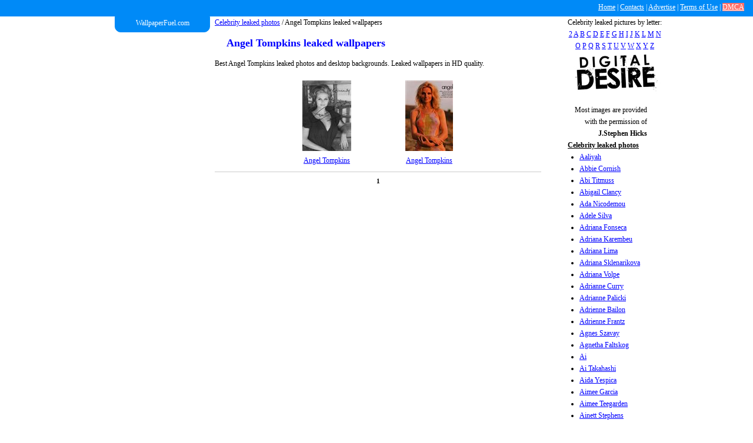

--- FILE ---
content_type: text/html; charset=UTF-8
request_url: http://www.wallpaperfuel.com/category/angel-tompkins/
body_size: 5645
content:
<!DOCTYPE html>
<html xmlns="http://www.w3.org/1999/xhtml" xml:lang="ru" lang="ru">
	<head>
		<meta http-equiv="Content-type" content="text/html; charset=utf-8">
		
		<title>Angel Tompkins leaked photos and desktop wallpapers. Best leaked photos of Angel Tompkins</title>

		<meta name="description" content="Angel Tompkins backgrounds for desktop - top rated Angel Tompkins leaked wallpapers">
		<meta name="keywords" content="">
		
		<meta name="google-site-verification" content="6s3f1lQl4FswycCHeNux86qHq-SLrdSihVzOgpI48hk">
		
		<link rel="stylesheet" href="http://www.wallpaperfuel.com/content/skin/rexwallpapers/css/style.css" type="text/css" media="screen">
    <!--[if IE]>
    <script>
        document.createElement('header');
        document.createElement('nav');
        document.createElement('section');
        document.createElement('article');
        document.createElement('aside');
        document.createElement('footer');
    </script>
    <![endif]-->
		<script type="text/javascript">if (window!= window.top) top.location.href = location.href;</script>		
		<script type="text/javascript" src="http://ajax.googleapis.com/ajax/libs/jquery/1.4/jquery.min.js"></script>
		<script type="text/javascript" src="http://ajax.googleapis.com/ajax/libs/swfobject/2.2/swfobject.js"></script>

				<script type="text/javascript" src="/content/js/copyright.js"></script>
		<script type="text/javascript" src="/content/js/copyright_inner.js"></script>
		
		
			<script type="text/javascript">
			
			  var _gaq = _gaq || [];
			  _gaq.push(['_setAccount', 'UA-33590113-4']);
			  _gaq.push(['_setDomainName', 'wallpaperfuel.com']);
			  _gaq.push(['_trackPageview']);
			
			  (function() {
			    var ga = document.createElement('script'); ga.type = 'text/javascript'; ga.async = true;
			    ga.src = ('https:' == document.location.protocol ? 'https://ssl' : 'http://www') + '.google-analytics.com/ga.js';
			    var s = document.getElementsByTagName('script')[0]; s.parentNode.insertBefore(ga, s);
			  })();
			
			</script>
		
	</head>
<body>

<div id="wrapper">
	<header id="header" class="h">
		
		<nav>
			<a style="color:#FFF;" href="/">Home</a> |
			<a style="color:#FFF;" href="/contact/">Contacts</a> |
			<a style="color:#FFF;" href="/advertise.html">Advertise</a> |
			<a style="color:#FFF;" href="/terms.html">Terms of Use</a> |
			<a style="color:#FFF;background-color:#ff6f68;" href="/dmca.html">DMCA</a>
		</nav>
         
		                  
    </header>

	<div style="clear: both"></div>
			<section>
			<div class="main">
				<div class="logo2"><a href="/"><p>WallpaperFuel.com</p></a></div>
			</div>

			<div class="block_left">
							</div>
			<div class="block_right">

								<div class="letters2">
				Celebrity leaked pictures by letter:<br>
				<a href="http://www.wallpaperfuel.com/letter/2/">2</a>
				<a href="http://www.wallpaperfuel.com/letter/a/">A</a>
				<a href="http://www.wallpaperfuel.com/letter/b/">B</a>
				<a href="http://www.wallpaperfuel.com/letter/c/">C</a>
				<a href="http://www.wallpaperfuel.com/letter/d/">D</a>
				<a href="http://www.wallpaperfuel.com/letter/e/">E</a>
				<a href="http://www.wallpaperfuel.com/letter/f/">F</a>
				<a href="http://www.wallpaperfuel.com/letter/g/">G</a>
				<a href="http://www.wallpaperfuel.com/letter/h/">H</a>
				<a href="http://www.wallpaperfuel.com/letter/i/">I</a>
				<a href="http://www.wallpaperfuel.com/letter/j/">J</a>
				<a href="http://www.wallpaperfuel.com/letter/k/">K</a>
				<a href="http://www.wallpaperfuel.com/letter/l/">L</a>
				<a href="http://www.wallpaperfuel.com/letter/m/">M</a>
				<a href="http://www.wallpaperfuel.com/letter/n/">N</a>
				<a href="http://www.wallpaperfuel.com/letter/o/">O</a>
				<a href="http://www.wallpaperfuel.com/letter/p/">P</a>
				<a href="http://www.wallpaperfuel.com/letter/q/">Q</a>
				<a href="http://www.wallpaperfuel.com/letter/r/">R</a>
				<a href="http://www.wallpaperfuel.com/letter/s/">S</a>
				<a href="http://www.wallpaperfuel.com/letter/t/">T</a>
				<a href="http://www.wallpaperfuel.com/letter/u/">U</a>
				<a href="http://www.wallpaperfuel.com/letter/v/">V</a>
				<a href="http://www.wallpaperfuel.com/letter/w/">W</a>
				<a href="http://www.wallpaperfuel.com/letter/x/">X</a>
				<a href="http://www.wallpaperfuel.com/letter/y/">Y</a>
				<a href="http://www.wallpaperfuel.com/letter/z/">Z</a>
			</div>
				<div class="header2">
				<script type="text/javascript">copyright_inner();</script>							</div>
	
		<strong>Celebrity leaked photos</strong>
	<ul class="menu">
					<li><a href="http://www.wallpaperfuel.com/category/aaliyah/" >Aaliyah</a></li>
					<li><a href="http://www.wallpaperfuel.com/category/abbie-cornish/" >Abbie Cornish</a></li>
					<li><a href="http://www.wallpaperfuel.com/category/abi-titmuss/" >Abi Titmuss</a></li>
					<li><a href="http://www.wallpaperfuel.com/category/abigail-clancy/" >Abigail Clancy</a></li>
					<li><a href="http://www.wallpaperfuel.com/category/ada-nicodemou/" >Ada Nicodemou</a></li>
					<li><a href="http://www.wallpaperfuel.com/category/adele-silva/" >Adele Silva</a></li>
					<li><a href="http://www.wallpaperfuel.com/category/adriana-fonseca/" >Adriana Fonseca</a></li>
					<li><a href="http://www.wallpaperfuel.com/category/adriana-karembeu/" >Adriana Karembeu</a></li>
					<li><a href="http://www.wallpaperfuel.com/category/adriana-lima/" >Adriana Lima</a></li>
					<li><a href="http://www.wallpaperfuel.com/category/adriana-sklenarikova/" >Adriana Sklenarikova</a></li>
					<li><a href="http://www.wallpaperfuel.com/category/adriana-volpe/" >Adriana Volpe</a></li>
					<li><a href="http://www.wallpaperfuel.com/category/adrianne-curry/" >Adrianne Curry</a></li>
					<li><a href="http://www.wallpaperfuel.com/category/adrianne-palicki/" >Adrianne Palicki</a></li>
					<li><a href="http://www.wallpaperfuel.com/category/adrienne-bailon/" >Adrienne Bailon</a></li>
					<li><a href="http://www.wallpaperfuel.com/category/adrienne-frantz/" >Adrienne Frantz</a></li>
					<li><a href="http://www.wallpaperfuel.com/category/agnes-szavay/" >Agnes Szavay</a></li>
					<li><a href="http://www.wallpaperfuel.com/category/agnetha-faltskog/" >Agnetha Faltskog</a></li>
					<li><a href="http://www.wallpaperfuel.com/category/ai/" >Ai</a></li>
					<li><a href="http://www.wallpaperfuel.com/category/ai-takahashi/" >Ai Takahashi</a></li>
					<li><a href="http://www.wallpaperfuel.com/category/aida-yespica/" >Aida Yespica</a></li>
					<li><a href="http://www.wallpaperfuel.com/category/aimee-garcia/" >Aimee Garcia</a></li>
					<li><a href="http://www.wallpaperfuel.com/category/aimee-teegarden/" >Aimee Teegarden</a></li>
					<li><a href="http://www.wallpaperfuel.com/category/ainett-stephens/" >Ainett Stephens</a></li>
					<li><a href="http://www.wallpaperfuel.com/category/aisha-tyler/" >Aisha Tyler</a></li>
					<li><a href="http://www.wallpaperfuel.com/category/aishwarya/" >Aishwarya</a></li>
					<li><a href="http://www.wallpaperfuel.com/category/aishwarya-rai/" >Aishwarya Rai</a></li>
					<li><a href="http://www.wallpaperfuel.com/category/aisleyne-horgan-wallace/" >Aisleyne Horgan-Wallace</a></li>
					<li><a href="http://www.wallpaperfuel.com/category/aki-hoshino/" >Aki Hoshino</a></li>
					<li><a href="http://www.wallpaperfuel.com/category/alana-curry/" >Alana Curry</a></li>
					<li><a href="http://www.wallpaperfuel.com/category/alana-de-la-garza/" >Alana De La Garza</a></li>
					<li><a href="http://www.wallpaperfuel.com/category/alanis-morissette/" >Alanis Morissette</a></li>
					<li><a href="http://www.wallpaperfuel.com/category/alba-parietti/" >Alba Parietti</a></li>
					<li><a href="http://www.wallpaperfuel.com/category/alecia-moore/" >Alecia Moore</a></li>
					<li><a href="http://www.wallpaperfuel.com/category/aleksandra-bechtel/" >Aleksandra Bechtel</a></li>
					<li><a href="http://www.wallpaperfuel.com/category/alena-seredova/" >Alena Seredova</a></li>
					<li><a href="http://www.wallpaperfuel.com/category/alesha-dixon/" >Alesha Dixon</a></li>
					<li><a href="http://www.wallpaperfuel.com/category/alessandra-ambrosio/" >Alessandra Ambrosio</a></li>
					<li><a href="http://www.wallpaperfuel.com/category/alessia-marcuzzi/" >Alessia Marcuzzi</a></li>
					<li><a href="http://www.wallpaperfuel.com/category/alex-curran/" >Alex Curran</a></li>
					<li><a href="http://www.wallpaperfuel.com/category/alexa-chung/" >Alexa Chung</a></li>
					<li><a href="http://www.wallpaperfuel.com/category/alexa-davalos/" >Alexa Davalos</a></li>
					<li><a href="http://www.wallpaperfuel.com/category/alexa-vega/" >Alexa Vega</a></li>
					<li><a href="http://www.wallpaperfuel.com/category/alexandra-maria-lara/" >Alexandra Maria Lara</a></li>
					<li><a href="http://www.wallpaperfuel.com/category/alexandra-neldel/" >Alexandra Neldel</a></li>
					<li><a href="http://www.wallpaperfuel.com/category/alexandra-paul/" >Alexandra Paul</a></li>
					<li><a href="http://www.wallpaperfuel.com/category/alexis-bledel/" >Alexis Bledel</a></li>
					<li><a href="http://www.wallpaperfuel.com/category/alexis-dziena/" >Alexis Dziena</a></li>
					<li><a href="http://www.wallpaperfuel.com/category/alexis-thorpe/" >Alexis Thorpe</a></li>
					<li><a href="http://www.wallpaperfuel.com/category/alexz-johnson/" >Alexz Johnson</a></li>
					<li><a href="http://www.wallpaperfuel.com/category/ali-bastian/" >Ali Bastian</a></li>
					<li><a href="http://www.wallpaperfuel.com/category/ali-landry/" >Ali Landry</a></li>
					<li><a href="http://www.wallpaperfuel.com/category/ali-larter/" >Ali Larter</a></li>
					<li><a href="http://www.wallpaperfuel.com/category/alia-shawkat/" >Alia Shawkat</a></li>
					<li><a href="http://www.wallpaperfuel.com/category/alice-braga/" >Alice Braga</a></li>
					<li><a href="http://www.wallpaperfuel.com/category/alice-dodd/" >Alice Dodd</a></li>
					<li><a href="http://www.wallpaperfuel.com/category/alice-greczyn/" >Alice Greczyn</a></li>
					<li><a href="http://www.wallpaperfuel.com/category/alicia-keys/" >Alicia Keys</a></li>
					<li><a href="http://www.wallpaperfuel.com/category/alicia-sacramone/" >Alicia Sacramone</a></li>
					<li><a href="http://www.wallpaperfuel.com/category/alicia-silverstone/" >Alicia Silverstone</a></li>
					<li><a href="http://www.wallpaperfuel.com/category/alicia-witt/" >Alicia Witt</a></li>
					<li><a href="http://www.wallpaperfuel.com/category/alicja-bachleda-curus/" >Alicja Bachleda-Curus</a></li>
					<li><a href="http://www.wallpaperfuel.com/category/alina-vacariu/" >Alina Vacariu</a></li>
					<li><a href="http://www.wallpaperfuel.com/category/aline-nakashima/" >Aline Nakashima</a></li>
					<li><a href="http://www.wallpaperfuel.com/category/alison-armitage/" >Alison Armitage</a></li>
					<li><a href="http://www.wallpaperfuel.com/category/alison-eastwood/" >Alison Eastwood</a></li>
					<li><a href="http://www.wallpaperfuel.com/category/alison-king/" >Alison King</a></li>
					<li><a href="http://www.wallpaperfuel.com/category/alison-krauss/" >Alison Krauss</a></li>
					<li><a href="http://www.wallpaperfuel.com/category/alison-lohman/" >Alison Lohman</a></li>
					<li><a href="http://www.wallpaperfuel.com/category/alison-sweeney/" >Alison Sweeney</a></li>
					<li><a href="http://www.wallpaperfuel.com/category/alize-cornet/" >Alize Cornet</a></li>
					<li><a href="http://www.wallpaperfuel.com/category/alizee/" >Alizee</a></li>
					<li><a href="http://www.wallpaperfuel.com/category/all-saints/" >All Saints</a></li>
					<li><a href="http://www.wallpaperfuel.com/category/alla-riscossa/" >Alla Riscossa</a></li>
					<li><a href="http://www.wallpaperfuel.com/category/alley-baggett/" >Alley Baggett</a></li>
					<li><a href="http://www.wallpaperfuel.com/category/allison-janney/" >Allison Janney</a></li>
					<li><a href="http://www.wallpaperfuel.com/category/allison-mack/" >Allison Mack</a></li>
					<li><a href="http://www.wallpaperfuel.com/category/allison-munn/" >Allison Munn</a></li>
					<li><a href="http://www.wallpaperfuel.com/category/ally-sheedy/" >Ally Sheedy</a></li>
					<li><a href="http://www.wallpaperfuel.com/category/almudena-fernandez/" >Almudena Fernandez</a></li>
					<li><a href="http://www.wallpaperfuel.com/category/alona-bondarenko/" >Alona Bondarenko</a></li>
					<li><a href="http://www.wallpaperfuel.com/category/alsou/" >Alsou</a></li>
					<li><a href="http://www.wallpaperfuel.com/category/alyson-hannigan/" >Alyson Hannigan</a></li>
					<li><a href="http://www.wallpaperfuel.com/category/alyson-michalka/" >Alyson Michalka</a></li>
					<li><a href="http://www.wallpaperfuel.com/category/alyssa-milano/" >Alyssa Milano</a></li>
					<li><a href="http://www.wallpaperfuel.com/category/amanda-beard/" >Amanda Beard</a></li>
					<li><a href="http://www.wallpaperfuel.com/category/amanda-brooks/" >Amanda Brooks</a></li>
					<li><a href="http://www.wallpaperfuel.com/category/amanda-bynes/" >Amanda Bynes</a></li>
					<li><a href="http://www.wallpaperfuel.com/category/amanda-de-cadenet/" >Amanda De Cadenet</a></li>
					<li><a href="http://www.wallpaperfuel.com/category/amanda-detmer/" >Amanda Detmer</a></li>
					<li><a href="http://www.wallpaperfuel.com/category/amanda-donohoe/" >Amanda Donohoe</a></li>
					<li><a href="http://www.wallpaperfuel.com/category/amanda-holden/" >Amanda Holden</a></li>
					<li><a href="http://www.wallpaperfuel.com/category/amanda-lamb/" >Amanda Lamb</a></li>
					<li><a href="http://www.wallpaperfuel.com/category/amanda-lear/" >Amanda Lear</a></li>
					<li><a href="http://www.wallpaperfuel.com/category/amanda-marcum/" >Amanda Marcum</a></li>
					<li><a href="http://www.wallpaperfuel.com/category/amanda-peet/" >Amanda Peet</a></li>
					<li><a href="http://www.wallpaperfuel.com/category/amanda-righetti/" >Amanda Righetti</a></li>
					<li><a href="http://www.wallpaperfuel.com/category/amanda-seyfried/" >Amanda Seyfried</a></li>
					<li><a href="http://www.wallpaperfuel.com/category/amanda-tapping/" >Amanda Tapping</a></li>
					<li><a href="http://www.wallpaperfuel.com/category/amber-arbucci/" >Amber Arbucci</a></li>
					<li><a href="http://www.wallpaperfuel.com/category/amber-benson/" >Amber Benson</a></li>
					<li><a href="http://www.wallpaperfuel.com/category/amber-heard/" >Amber Heard</a></li>
					<li><a href="http://www.wallpaperfuel.com/category/amber-tamblyn/" >Amber Tamblyn</a></li>
					<li><a href="http://www.wallpaperfuel.com/category/amber-valetta/" >Amber Valetta</a></li>
					<li><a href="http://www.wallpaperfuel.com/category/amber-valletta/" >Amber Valletta</a></li>
					<li><a href="http://www.wallpaperfuel.com/category/amelia-heinle/" >Amelia Heinle</a></li>
					<li><a href="http://www.wallpaperfuel.com/category/amelle-berrabah/" >Amelle Berrabah</a></li>
					<li><a href="http://www.wallpaperfuel.com/category/america-ferrera/" >America Ferrera</a></li>
					<li><a href="http://www.wallpaperfuel.com/category/amerie/" >Amerie</a></li>
					<li><a href="http://www.wallpaperfuel.com/category/ami-dolenz/" >Ami Dolenz</a></li>
					<li><a href="http://www.wallpaperfuel.com/category/amit-freidman/" >Amit Freidman</a></li>
					<li><a href="http://www.wallpaperfuel.com/category/amy-acker/" >Amy Acker</a></li>
					<li><a href="http://www.wallpaperfuel.com/category/amy-adams/" >Amy Adams</a></li>
					<li><a href="http://www.wallpaperfuel.com/category/amy-davidson/" >Amy Davidson</a></li>
					<li><a href="http://www.wallpaperfuel.com/category/amy-erbacher/" >Amy Erbacher</a></li>
					<li><a href="http://www.wallpaperfuel.com/category/amy-lee/" >Amy Lee</a></li>
					<li><a href="http://www.wallpaperfuel.com/category/amy-nuttall/" >Amy Nuttall</a></li>
					<li><a href="http://www.wallpaperfuel.com/category/amy-poehler/" >Amy Poehler</a></li>
					<li><a href="http://www.wallpaperfuel.com/category/amy-ryan/" >Amy Ryan</a></li>
					<li><a href="http://www.wallpaperfuel.com/category/amy-smart/" >Amy Smart</a></li>
					<li><a href="http://www.wallpaperfuel.com/category/amy-weber/" >Amy Weber</a></li>
					<li><a href="http://www.wallpaperfuel.com/category/amy-wesson/" >Amy Wesson</a></li>
					<li><a href="http://www.wallpaperfuel.com/category/amy-winehouse/" >Amy Winehouse</a></li>
					<li><a href="http://www.wallpaperfuel.com/category/ana-beatriz-barros/" >Ana Beatriz Barros</a></li>
					<li><a href="http://www.wallpaperfuel.com/category/ana-carolina-da-fonseca/" >Ana Carolina da Fonseca</a></li>
					<li><a href="http://www.wallpaperfuel.com/category/ana-claudia-michels/" >Ana Claudia Michels</a></li>
					<li><a href="http://www.wallpaperfuel.com/category/ana-claudia-talancon/" >Ana Claudia Talancon</a></li>
					<li><a href="http://www.wallpaperfuel.com/category/ana-de-la-reguera/" >Ana De La Reguera</a></li>
					<li><a href="http://www.wallpaperfuel.com/category/ana-hickmann/" >Ana Hickmann</a></li>
					<li><a href="http://www.wallpaperfuel.com/category/ana-ivanovic/" >Ana Ivanovic</a></li>
					<li><a href="http://www.wallpaperfuel.com/category/ana-ortiz/" >Ana Ortiz</a></li>
					<li><a href="http://www.wallpaperfuel.com/category/ana-paula/" >Ana Paula</a></li>
					<li><a href="http://www.wallpaperfuel.com/category/anahi/" >Anahi</a></li>
					<li><a href="http://www.wallpaperfuel.com/category/anahi-gonzales/" >Anahi Gonzales</a></li>
					<li><a href="http://www.wallpaperfuel.com/category/ananda-lewis/" >Ananda Lewis</a></li>
					<li><a href="http://www.wallpaperfuel.com/category/anastacia/" >Anastacia</a></li>
					<li><a href="http://www.wallpaperfuel.com/category/anastasia-zampounidis/" >Anastasia Zampounidis</a></li>
					<li><a href="http://www.wallpaperfuel.com/category/andi-muise/" >Andi Muise</a></li>
					<li><a href="http://www.wallpaperfuel.com/category/andie-macdowell/" >Andie MacDowell</a></li>
					<li><a href="http://www.wallpaperfuel.com/category/andrea-bowen/" >Andrea Bowen</a></li>
					<li><a href="http://www.wallpaperfuel.com/category/andrea-corr/" >Andrea Corr</a></li>
					<li><a href="http://www.wallpaperfuel.com/category/andrea-mclean/" >Andrea McLean</a></li>
					<li><a href="http://www.wallpaperfuel.com/category/andrea-parker/" >Andrea Parker</a></li>
					<li><a href="http://www.wallpaperfuel.com/category/andrea-sawatzki/" >Andrea Sawatzki</a></li>
					<li><a href="http://www.wallpaperfuel.com/category/andrea-thompson/" >Andrea Thompson</a></li>
					<li><a href="http://www.wallpaperfuel.com/category/anette-dawn/" >Anette Dawn</a></li>
					<li><a href="http://www.wallpaperfuel.com/category/angel-faith/" >Angel Faith</a></li>
					<li><a href="http://www.wallpaperfuel.com/category/angel-tompkins/" class="active">Angel Tompkins</a></li>
					<li><a href="http://www.wallpaperfuel.com/category/angela-bassett/" >Angela Bassett</a></li>
					<li><a href="http://www.wallpaperfuel.com/category/angela-bettis/" >Angela Bettis</a></li>
					<li><a href="http://www.wallpaperfuel.com/category/angela-dotchin/" >Angela Dotchin</a></li>
					<li><a href="http://www.wallpaperfuel.com/category/angela-lindvall/" >Angela Lindvall</a></li>
					<li><a href="http://www.wallpaperfuel.com/category/angela-taylor/" >Angela Taylor</a></li>
					<li><a href="http://www.wallpaperfuel.com/category/angelica-bridges/" >Angelica Bridges</a></li>
					<li><a href="http://www.wallpaperfuel.com/category/angelina-jolie/" >Angelina Jolie</a></li>
					<li><a href="http://www.wallpaperfuel.com/category/angelique-boyer/" >Angelique Boyer</a></li>
					<li><a href="http://www.wallpaperfuel.com/category/angie-everhart/" >Angie Everhart</a></li>
					<li><a href="http://www.wallpaperfuel.com/category/angie-harmon/" >Angie Harmon</a></li>
					<li><a href="http://www.wallpaperfuel.com/category/anita-briem/" >Anita Briem</a></li>
					<li><a href="http://www.wallpaperfuel.com/category/anja-rubik/" >Anja Rubik</a></li>
					<li><a href="http://www.wallpaperfuel.com/category/ann-curry/" >Ann Curry</a></li>
					<li><a href="http://www.wallpaperfuel.com/category/ann-van-elsen/" >Ann van Elsen</a></li>
					<li><a href="http://www.wallpaperfuel.com/category/anna-chakvetadze/" >Anna Chakvetadze</a></li>
					<li><a href="http://www.wallpaperfuel.com/category/anna-chapman/" >Anna Chapman</a></li>
					<li><a href="http://www.wallpaperfuel.com/category/anna-falchi/" >Anna Falchi</a></li>
					<li><a href="http://www.wallpaperfuel.com/category/anna-faris/" >Anna Faris</a></li>
					<li><a href="http://www.wallpaperfuel.com/category/anna-friel/" >Anna Friel</a></li>
					<li><a href="http://www.wallpaperfuel.com/category/anna-kournikova/" >Anna Kournikova</a></li>
					<li><a href="http://www.wallpaperfuel.com/category/anna-nicole-smith/" >Anna Nicole Smith</a></li>
					<li><a href="http://www.wallpaperfuel.com/category/anna-paquin/" >Anna Paquin</a></li>
					<li><a href="http://www.wallpaperfuel.com/category/anna-popplewell/" >Anna Popplewell</a></li>
					<li><a href="http://www.wallpaperfuel.com/category/anna-semenovich/" >Anna Semenovich</a></li>
					<li><a href="http://www.wallpaperfuel.com/category/anna-torv/" >Anna Torv</a></li>
					<li><a href="http://www.wallpaperfuel.com/category/annabella-sciorra/" >Annabella Sciorra</a></li>
					<li><a href="http://www.wallpaperfuel.com/category/annabeth-gish/" >Annabeth Gish</a></li>
					<li><a href="http://www.wallpaperfuel.com/category/annalise-braakensiek/" >Annalise Braakensiek</a></li>
					<li><a href="http://www.wallpaperfuel.com/category/annalynne-mccord/" >AnnaLynne McCord</a></li>
					<li><a href="http://www.wallpaperfuel.com/category/anne-hathaway/" >Anne Hathaway</a></li>
					<li><a href="http://www.wallpaperfuel.com/category/anne-parillaud/" >Anne Parillaud</a></li>
					<li><a href="http://www.wallpaperfuel.com/category/anneliese-van-der-pol/" >Anneliese Van Der Pol</a></li>
					<li><a href="http://www.wallpaperfuel.com/category/annemarie-warnkross/" >Annemarie Warnkross</a></li>
					<li><a href="http://www.wallpaperfuel.com/category/annette-bening/" >Annette Bening</a></li>
					<li><a href="http://www.wallpaperfuel.com/category/annie-parisse/" >Annie Parisse</a></li>
					<li><a href="http://www.wallpaperfuel.com/category/annie-wersching/" >Annie Wersching</a></li>
					<li><a href="http://www.wallpaperfuel.com/category/antonella-trapani/" >Antonella Trapani</a></li>
					<li><a href="http://www.wallpaperfuel.com/category/anya-monzikova/" >Anya Monzikova</a></li>
					<li><a href="http://www.wallpaperfuel.com/category/apollonia-kotero/" >Apollonia Kotero</a></li>
					<li><a href="http://www.wallpaperfuel.com/category/april-scott/" >April Scott</a></li>
					<li><a href="http://www.wallpaperfuel.com/category/araceli-gonzalez/" >Araceli Gonzalez</a></li>
					<li><a href="http://www.wallpaperfuel.com/category/aracely-arambula/" >Aracely Arambula</a></li>
					<li><a href="http://www.wallpaperfuel.com/category/aria-giovanni/" >Aria Giovanni</a></li>
					<li><a href="http://www.wallpaperfuel.com/category/ariadne-artiles/" >Ariadne Artiles</a></li>
					<li><a href="http://www.wallpaperfuel.com/category/arianne-zuker/" >Arianne Zuker</a></li>
					<li><a href="http://www.wallpaperfuel.com/category/arielle-kebbel/" >Arielle Kebbel</a></li>
					<li><a href="http://www.wallpaperfuel.com/category/arzu-bazman/" >Arzu Bazman</a></li>
					<li><a href="http://www.wallpaperfuel.com/category/asami-oda/" >Asami Oda</a></li>
					<li><a href="http://www.wallpaperfuel.com/category/ashanti/" >Ashanti</a></li>
					<li><a href="http://www.wallpaperfuel.com/category/ashanti-douglas/" >Ashanti Douglas</a></li>
					<li><a href="http://www.wallpaperfuel.com/category/ashlee-simpson/" >Ashlee Simpson</a></li>
					<li><a href="http://www.wallpaperfuel.com/category/ashley-benson/" >Ashley Benson</a></li>
					<li><a href="http://www.wallpaperfuel.com/category/ashley-greene/" >Ashley Greene</a></li>
					<li><a href="http://www.wallpaperfuel.com/category/ashley-jones/" >Ashley Jones</a></li>
					<li><a href="http://www.wallpaperfuel.com/category/ashley-judd/" >Ashley Judd</a></li>
					<li><a href="http://www.wallpaperfuel.com/category/ashley-olsen/" >Ashley Olsen</a></li>
					<li><a href="http://www.wallpaperfuel.com/category/ashley-peldon/" >Ashley Peldon</a></li>
					<li><a href="http://www.wallpaperfuel.com/category/ashley-roberts/" >Ashley Roberts</a></li>
					<li><a href="http://www.wallpaperfuel.com/category/ashley-scott/" >Ashley Scott</a></li>
					<li><a href="http://www.wallpaperfuel.com/category/ashley-tisdale/" >Ashley Tisdale</a></li>
					<li><a href="http://www.wallpaperfuel.com/category/asia-argento/" >Asia Argento</a></li>
					<li><a href="http://www.wallpaperfuel.com/category/astrid-munoz/" >Astrid Munoz</a></li>
					<li><a href="http://www.wallpaperfuel.com/category/ateshia/" >Ateshia</a></li>
					<li><a href="http://www.wallpaperfuel.com/category/atomic-kitten/" >Atomic Kitten</a></li>
					<li><a href="http://www.wallpaperfuel.com/category/aubrey-dollar/" >Aubrey Dollar</a></li>
					<li><a href="http://www.wallpaperfuel.com/category/aubrey-o'day/" >Aubrey O'Day</a></li>
					<li><a href="http://www.wallpaperfuel.com/category/audrey-tautou/" >Audrey Tautou</a></li>
					<li><a href="http://www.wallpaperfuel.com/category/audrina-patridge/" >Audrina Patridge</a></li>
					<li><a href="http://www.wallpaperfuel.com/category/aurelie-claudel/" >Aurelie Claudel</a></li>
					<li><a href="http://www.wallpaperfuel.com/category/aurora-robles/" >Aurora Robles</a></li>
					<li><a href="http://www.wallpaperfuel.com/category/autumn-reeser/" >Autumn Reeser</a></li>
					<li><a href="http://www.wallpaperfuel.com/category/ava-martinez/" >Ava Martinez</a></li>
					<li><a href="http://www.wallpaperfuel.com/category/avril-lavigne/" >Avril Lavigne</a></li>
					<li><a href="http://www.wallpaperfuel.com/category/axelle-laffont/" >Axelle Laffont</a></li>
					<li><a href="http://www.wallpaperfuel.com/category/aya-kiguchi/" >Aya Kiguchi</a></li>
					<li><a href="http://www.wallpaperfuel.com/category/ayaka-komatsu/" >Ayaka Komatsu</a></li>
					<li><a href="http://www.wallpaperfuel.com/category/ayumi-hamasaki/" >Ayumi Hamasaki</a></li>
					<li><a href="http://www.wallpaperfuel.com/category/azusa-yamamoto/" >Azusa Yamamoto</a></li>
			</ul>
		</div>

			<div class="block_center">
	
		<div class="clear"></div><a href="http://www.wallpaperfuel.com/">Celebrity leaked photos</a> / Angel Tompkins leaked wallpapers
<h1>Angel Tompkins leaked wallpapers</h1>
<p>Best Angel Tompkins leaked photos and desktop backgrounds. Leaked wallpapers in HD quality.</p>

	<div class="wallpaper-list-div">
		<ul class="wallpaper-list-ul">
			<li><a href="http://www.wallpaperfuel.com/wallpaper/angel-tompkins/2240.html"><img src="http://www.wallpaperfuel.com/thumbnail/angel-tompkins/angel-tompkins-2240.jpg" alt="Angel Tompkins"></a><br><a href="http://www.wallpaperfuel.com/wallpaper/angel-tompkins/2240.html">Angel Tompkins</a></li><li><a href="http://www.wallpaperfuel.com/wallpaper/angel-tompkins/2241.html"><img src="http://www.wallpaperfuel.com/thumbnail/angel-tompkins/angel-tompkins-2241.jpg" alt="Angel Tompkins"></a><br><a href="http://www.wallpaperfuel.com/wallpaper/angel-tompkins/2241.html">Angel Tompkins</a></li>
		</ul>
	</div>
	
	<div class="pagination ta-c">
														<b>1</b>
							
						</div>
                </div>
        </section>
    </div>

<div class="title">
    <strong style="padding-left:10px;">See more celebrity leaked pictures and wallpapers</strong>
</div>

<div class="wallpaper-list-div-footer">
	
	<ul class="wallpaper-list-ul-footer">
	<li><a href="http://www.wallpaperfuel.com/wallpaper/alanis-morissette/490.html"><img src="http://www.wallpaperfuel.com/thumbnail/alanis-morissette/alanis-morissette-490.jpg" alt="Alanis Morissette"></a><br><a href="http://www.wallpaperfuel.com/wallpaper/alanis-morissette/490.html">Alanis Morissette</a></li><li><a href="http://www.wallpaperfuel.com/wallpaper/gabrielle-anwar/9126.html"><img src="http://www.wallpaperfuel.com/thumbnail/gabrielle-anwar/gabrielle-anwar-9126.jpg" alt="Gabrielle Anwar"></a><br><a href="http://www.wallpaperfuel.com/wallpaper/gabrielle-anwar/9126.html">Gabrielle Anwar</a></li><li><a href="http://www.wallpaperfuel.com/wallpaper/mary-steenburgen/17550.html"><img src="http://www.wallpaperfuel.com/thumbnail/mary-steenburgen/mary-steenburgen-17550.jpg" alt="Mary Steenburgen"></a><br><a href="http://www.wallpaperfuel.com/wallpaper/mary-steenburgen/17550.html">Mary Steenburgen</a></li><li><a href="http://www.wallpaperfuel.com/wallpaper/angelina-jolie/33436.html"><img src="http://www.wallpaperfuel.com/thumbnail/angelina-jolie/angelina-jolie-33436.jpg" alt="Angelina Jolie"></a><br><a href="http://www.wallpaperfuel.com/wallpaper/angelina-jolie/33436.html">Angelina Jolie</a></li><li><a href="http://www.wallpaperfuel.com/wallpaper/jane-krakowski/69521.html"><img src="http://www.wallpaperfuel.com/thumbnail/jane-krakowski/jane-krakowski-69521.jpg" alt="Jane Krakowski"></a><br><a href="http://www.wallpaperfuel.com/wallpaper/jane-krakowski/69521.html">Jane Krakowski</a></li><li><a href="http://www.wallpaperfuel.com/wallpaper/kelly-ripa/84871.html"><img src="http://www.wallpaperfuel.com/thumbnail/kelly-ripa/kelly-ripa-84871.jpg" alt="Kelly Ripa"></a><br><a href="http://www.wallpaperfuel.com/wallpaper/kelly-ripa/84871.html">Kelly Ripa</a></li><li><a href="http://www.wallpaperfuel.com/wallpaper/vanessa-ferlito/125975.html"><img src="http://www.wallpaperfuel.com/thumbnail/vanessa-ferlito/vanessa-ferlito-125975.jpg" alt="Vanessa Ferlito"></a><br><a href="http://www.wallpaperfuel.com/wallpaper/vanessa-ferlito/125975.html">Vanessa Ferlito</a></li>
</ul></div>

<footer id="footer">
    <div class="footer">
        <div class="copy">
            <a style="color:#FFF;text-decoration:none;" href="/" rel="copyright">Wallpaperfuel.com</a> &copy; 2012
        </div>
        <div class="header_link">
            <a href="http://www.wallpaperfuel.com/">Celebrity liked photos</a> |
            <a href="/contact/">Contacts</a> |
            <a href="/advertise.html">Advertise</a> |
            <a href="/terms.html">Terms of Use</a> |
            <a href="/dmca.html">DMCA</a>
        </div>
    </div>
</footer>

<script defer src="https://static.cloudflareinsights.com/beacon.min.js/vcd15cbe7772f49c399c6a5babf22c1241717689176015" integrity="sha512-ZpsOmlRQV6y907TI0dKBHq9Md29nnaEIPlkf84rnaERnq6zvWvPUqr2ft8M1aS28oN72PdrCzSjY4U6VaAw1EQ==" data-cf-beacon='{"version":"2024.11.0","token":"3f5418f9dbf1413baf5a7e0d99628cd6","r":1,"server_timing":{"name":{"cfCacheStatus":true,"cfEdge":true,"cfExtPri":true,"cfL4":true,"cfOrigin":true,"cfSpeedBrain":true},"location_startswith":null}}' crossorigin="anonymous"></script>
</body>
</html>

--- FILE ---
content_type: application/javascript
request_url: http://www.wallpaperfuel.com/content/js/copyright_inner.js
body_size: 303
content:
function copyright_inner() {
    document.write('<div style="top: 70px;"><div style="width: 160px;"><a href="http://www.digitaldesire.com/" rel="nofollow" target="_blank"><img src="/content/images/copyright.jpg" width="160" border="0"></a></div><div style="padding: 10px 10px 0px 0px; width: 135px; text-align: right">Most images are provided with the permission of <b>J.Stephen Hicks</b></div></div>');
}